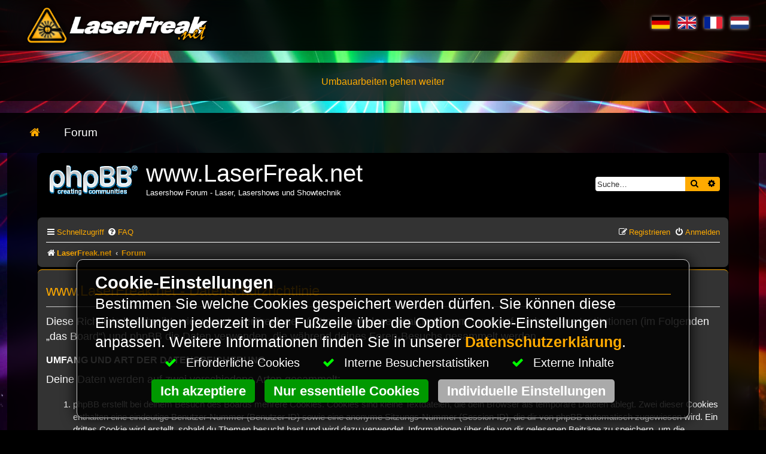

--- FILE ---
content_type: text/html; charset=UTF-8
request_url: https://www.laserfreak.net/forum/ucp.php?mode=privacy&sid=692d4ad0b30f186b473295e3cebab1b3
body_size: 10524
content:
<!DOCTYPE html>
<html lang="de">
<head>
<meta charset="utf-8">
<meta http-equiv="x-ua-compatible" content="IE=Edge">
<meta name="viewport" content="width=device-width, initial-scale=1.0">
<meta http-equiv="Content-Language" content="de">
<meta http-equiv="Content-Type" content="text/html; charset=utf-8">
<title>www.LaserFreak.net - Persönlicher Bereich - Datenschutzrichtlinie</title>

<meta name="robots" content="index,follow">
<meta name="title" content="LaserFreak Community - Dein Forum f�r Lasershow, Technik & DIY-Laser">
<meta name="description" lang="de" content="Tauche ein in die Welt der Lasershows! Die LaserFreak Community ist das f�hrende Forum f�r Lasershow-Enthusiasten, DIY-Projekte, Technik-Talk & Showdesign. Jetz">
<meta name="keywords" lang="de" content="Lasershow">
<link rel="mask-icon" sizes="any" href="https://www.laserfreak.net/pin_icon.svg" color="#0383d6">
<link rel="icon" href="https://www.laserfreak.net/favicon.gif" type="image/gif">
<link rel="apple-touch-icon" href="https://www.laserfreak.net/touch-icon.png">
<link rel="apple-touch-icon" href="https://www.laserfreak.net/touch-icon-120.png" sizes="120x120">
<link rel="apple-touch-icon" href="https://www.laserfreak.net/touch-icon-76.png" sizes="76x76">
<link rel="apple-touch-icon" href="https://www.laserfreak.net/touch-icon-57.png" sizes="57x57">
<meta name="apple-mobile-web-app-capable" content="yes">
<link rel="apple-touch-startup-image" href="https://www.laserfreak.net/startup.png">
<meta name="mobile-web-app-capable" content="yes">
<meta name="apple-mobile-web-app-status-bar-style" content="black-translucent">
<meta name="application-name" content="LaserFreak Community - Dein Forum f�r Lasershow, Technik & DIY-Laser">
<meta name="robots" content="max-snippet:-1, max-image-preview:large, max-video-preview:-1">
<meta name="msapplication-TileColor" content="#ffffff">
<meta name="msapplication-TileImage" content="https://www.laserfreak.net/metro-tile-small.png">
<meta name="msapplication-tooltip" content="Tauche ein in die Welt der Lasershows! Die LaserFreak Community ist das f�hrende Forum f�r Lasershow-Enthusiasten, DIY-Projekte, Technik-Talk & Showdesign. Jetz">
<meta name="msapplication-starturl" content="https://www.laserfreak.net">
<meta name="msapplication-square70x70logo" content="https://www.laserfreak.net/metro-tile-small.png">
<meta name="msapplication-square150x150logo" content="https://www.laserfreak.net/metro-tile-medium.png">
<meta name="msapplication-wide310x150logo" content="https://www.laserfreak.net/metro-tile-wide.png">
<meta name="msapplication-square310x310logo" content="https://www.laserfreak.net/metro-tile-large.png">
<link type="text/plain" rel="author" href="https://www.laserfreak.net/humans.txt">
<link rel="alternate" type="application/rss+xml" title="www.laserfreak.net RSS-Feed" href="https://www.laserfreak.net/rss.xml">
<link rel="alternate" type="application/atom+xml" title="www.laserfreak.net ATOM-Feed" href="https://www.laserfreak.net/atom.xml">
<meta name="publisher" content="LaserFreak.net">
<meta name="copyright" content="LaserFreak.net">
<script type="application/ld+json">{"@context":"http://schema.org","@type":"Organization","url":"https://www.laserfreak.net","logo":"https://www.laserfreak.net/logo.png","contactPoint":[{"@type":"ContactPoint","telephone":"+49 (0)30 84855312","contactType":"customer support"}]}</script>
<script type="application/ld+json">{"@context":"http://schema.org","@type":"NewsArticle","mainEntityOfPage":{"@type":"WebPage"},"headline":"","image":{"@type":"ImageObject","url":"https://www.laserfreak.net/biglogo.jpg","height":800,"width":800},"datePublished":"2025-04-24T18:23:26+01:00","dateModified":"2025-04-25T14:01:09+01:00","author":{"@type":"Person","name":"LaserFreak.net"},"publisher":{"@type":"Organization","name":"LaserFreak.net","logo":{"@type":"ImageObject","url":"https://www.laserfreak.net/amp-logo.jpg","width":600,"height":60}},"description":"Tauche ein in die Welt der Lasershows! Die LaserFreak Community ist das f�hrende Forum f�r Lasershow-Enthusiasten, DIY-Projekte, Technik-Talk & Showdesign. Jetzt mitmachen!","articleBody":"LaserFreak Community - Dein Forum fr Lasershow, Technik DIY-LaserDie Freie Community fr Laser Shows und Holpgrafie.Wir bauen unsere Seite noch um. Bitte habt noch etwas Geduld. Wir arbeiten auch an neuen Inhalten.Das Forum haben wir aber schon wieder fr euch geffnet."}</script>
<script type="application/ld+json">{"@context":"http://schema.org","@type":"WebSite","name":"LaserFreak","alternateName":"LaserFreak.net","url":"https://www.laserfreak.net"}</script>
<!--googleoff: all-->
<meta name="generator" content="HomepageEasy, https://www.homepageeasy.com/, LiquiNUX Software GmbH">
<!--googleon: all-->
<meta property="article:published_time" content="2025-04-24T18:23:26+00:00">
<meta property="article:modified_time" content="2025-04-25T14:01:09+00:00">
<meta property="og:title" content="LaserFreak Community - Dein Forum f�r Lasershow, Technik & DIY-Laser">
<meta property="og:description" content="Tauche ein in die Welt der Lasershows! Die LaserFreak Community ist das f�hrende Forum f�r Lasershow-Enthusiasten, DIY-Projekte, Technik-Talk & Showdesign. Jetz">
<meta property="og:type" content="article">
<meta property="og:updated_time" content="2025-04-25T14:01:09+00:00">
<meta property="og:locale" content="de_DE">
<meta property="og:locality" content="Berlin">
<meta property="og:site_name" content="www.laserfreak.net">
<meta property="og:url" content="https://www.laserfreak.net/de/LaserFreak-Community-Dein-Forum-fur-Lasershow-Technik-DIY-Laser.html">
<meta property="og:image" content="https://www.laserfreak.net/social.jpg">
<meta property="og:image:width" content="638">
<meta property="og:image:height" content="335">
<meta name="city" content="Berlin">
<meta name="zipcode" content="12049">
<meta name="twitter:card" content="summary">
<meta name="twitter:title" content="LaserFreak Community - Dein Forum f�r Lasershow, Technik & DIY-Laser">
<meta name="twitter:description" content="Tauche ein in die Welt der Lasershows! Die LaserFreak Community ist das f�hrende Forum f�r Lasershow-Enthusiasten, DIY-Projekte, Technik-Talk & Showdesign. Jetzt mitmachen!">
<meta name="twitter:url" content="https://www.laserfreak.net/de/LaserFreak-Community-Dein-Forum-fur-Lasershow-Technik-DIY-Laser.html">
<meta name="twitter:image" content="https://www.laserfreak.net/android-chrome-512x512.png">
<link rel="schema.DC" href="http://purl.org/dc/elements/1.1/">
<link rel="schema.DCTERMS" href="http://purl.org/dc/terms/">
<meta name="DC.title" content="LaserFreak Community - Dein Forum f�r Lasershow, Technik & DIY-Laser">
<meta name="DC.subject" content="Tauche ein in die Welt der Lasershows! Die LaserFreak Community ist das f�hrende Forum f�r Lasershow-Enthusiasten, DIY-Projekte, Technik-Talk & Showdesign. Jetz">
<meta name="DC.description" content="Tauche ein in die Welt der Lasershows! Die LaserFreak Community ist das f�hrende Forum f�r Lasershow-Enthusiasten, DIY-Projekte, Technik-Talk & Showdesign. Jetzt mitmachen!">
<meta name="DC.type" content="Text">
<meta name="DC.format" content="text/html">
<meta name="DC.language" content="de">
<meta name="DC.relation" content="http://dublincore.org/">
<meta name="DC.rights" content="LaserFreak.net">
<link rel="canonical" href="https://www.laserfreak.net/de/LaserFreak-Community-Dein-Forum-fur-Lasershow-Technik-DIY-Laser.html">
<link rel="home" type="text/html" title="Home" href="https://www.laserfreak.net">
<link rel="dns-prefetch" href="https://infinity2.homepageeasy.com">
<link rel="preconnect" href="https://infinity2.homepageeasy.com">
<link rel="preload" href="https://infinity2.homepageeasy.com/core/libs/bootstrap_v5/bootstrap_528.css" as="style">
<link rel="preload" href="https://infinity2.homepageeasy.com/core/templates/core_style.css" as="style">
<link rel="preload" href="https://www.laserfreak.net/style.css" as="style">
<link rel="preload" href="https://infinity2.homepageeasy.com/core/libs/jquery/jquery.min.js" as="script">
<link rel="preload" href="https://infinity2.homepageeasy.com/core/libs/homepageeasy/homepageeasy.js" as="script">
<link rel="preload" href="https://infinity2.homepageeasy.com/core/libs/homepageeasy/homepageeasy_shop.js" as="script">
<link rel="preload" as="style" href="https://infinity2.homepageeasy.com/core/libs/font-awesome5/css/all.min.css" onload="this.rel='stylesheet'">
<link rel="preload" as="font" href="https://infinity2.homepageeasy.com/core/libs/font-awesome5/webfonts/fa-solid-900.woff2" crossorigin="anonymous">
<link rel="stylesheet" href="https://infinity2.homepageeasy.com/core/libs/font-awesome5/css/all.min.css" />
<link href="https://infinity2.homepageeasy.com/core/libs/bootstrap_v5/bootstrap_528.css" rel="stylesheet" type="text/css" media="print" onload="this.media='all'">
<link href="https://infinity2.homepageeasy.com/core/templates/core_style.css" rel="stylesheet" type="text/css" media="print" onload="this.media='all'">
<link href="https://www.laserfreak.net/style.css" rel="stylesheet" type="text/css" media="print" onload="this.media='all'">
<script src="https://infinity2.homepageeasy.com/core/libs/jquery/jquery.min.js"></script>
<script src="https://infinity2.homepageeasy.com/core/libs/homepageeasy/homepageeasy.js"></script>
<script src="https://infinity2.homepageeasy.com/core/libs/homepageeasy/homepageeasy_shop.js"></script>


<!-- $Revision: 7566 $ -->





<!--
      .     .
      (>~~~/<)
      ,'     `.
     /  q   p  \
    (   >(_Y)<  )
     >~' `~' `~<~.
    /  _.== ==.,~ \    Du interessierst Dich fuer HTML/CSS?
   /,    )`  '(    )   Dann schreib uns doch mal. Wir suchen noch kreative Koepfe!
  ; `._.'      `~~<
 :     \        |  )   LiquiNUX Software GmbH Berlin
 \      )       ;_/    E-Mail  info@liquinux.com
  `._ _/_  ___.'~\\\   Betreff "HAMSTER gefunden!"
     `~~\\\
-->


	<link rel="alternate" type="application/atom+xml" title="Feed - www.LaserFreak.net" href="/forum/app.php/feed?sid=3b3773b2e0ca225b0342472129ec1db7">		<link rel="alternate" type="application/atom+xml" title="Feed - Alle Foren" href="/forum/app.php/feed/forums?sid=3b3773b2e0ca225b0342472129ec1db7">	<link rel="alternate" type="application/atom+xml" title="Feed - Neue Themen" href="/forum/app.php/feed/topics?sid=3b3773b2e0ca225b0342472129ec1db7">	<link rel="alternate" type="application/atom+xml" title="Feed - Aktive Themen" href="/forum/app.php/feed/topics_active?sid=3b3773b2e0ca225b0342472129ec1db7">			

<!--
	phpBB style name: prosilver
	Based on style:   prosilver (this is the default phpBB3 style)
	Original author:  Tom Beddard ( http://www.subBlue.com/ )
	Modified by:
-->

<link href="./assets/css/font-awesome.min.css?assets_version=16" rel="stylesheet">
<link href="./styles/laserfreak_de/theme/stylesheet.css?assets_version=16" rel="stylesheet">
<link href="./styles/laserfreak_de/theme/de/stylesheet.css?assets_version=16" rel="stylesheet">




<!--[if lte IE 9]>
	<link href="./styles/laserfreak_de/theme/tweaks.css?assets_version=16" rel="stylesheet">
<![endif]-->





</head>
<body id="phpbb" class="nojs notouch section-ucp ltr ">


<style>.heSkip{position:absolute;top:-1000px;left:-1000px;z-index:999;height:1px;width:1px;text-align:left;overflow:hidden;background-color:#a00;color:#fff;padding:10px;}
a.heSkip:active,a.heSkip:focus,a.heSkip:hover{left:0;top:0;width:auto;height:auto;overflow:visible;color:#fff;text-decoration:none;}
</style><a href="#heSkip" aria-label=" Zum Artikel springen " class="heSkip" accesskey="s" title=" Direkt zum Artikel springen. "> Zum Artikel springen </a>
<noscript><span style="position:fixed;width:100%;background-color:#c00;color:#fff;text-align:center;"> Aktivieren Sie Javascript um alle Funktionen nutzen zu k&ouml;nnen. </span></noscript>
<!-------[MO__OFF__BILEHEADER]------->
<div class="container-fluid fullTopHeader">
<div class="row rowTopHeader">
<div class="col-14 colTopHeaderLeft">
<a href="https://www.laserfreak.net/"><img src="https://www.laserfreak.net/gfx/LaserFreak_LaserForum.png" alt="LaserFreak.net" title="
LaserFreak.net - Die freie Laser Show Community
" width="320" /></a>
</div>
<div class="col-14 colTopHeaderRight">
<div class="lfBtnLang" onclick="/*heTGL('languageDlg');*/">
<a href="https://www.laserfreak.net/"><img src="https://www.laserfreak.net/lang/de.png" width="30" height="20" /></a>
<a href="https://www.laserfreak.net/en"><img src="https://www.laserfreak.net/lang/en.png" width="30" height="20" /></a>
<a href="https://www.laserfreak.net/fr"><img src="https://www.laserfreak.net/lang/fr.png" width="30" height="20" /></a>
<a href="https://www.laserfreak.net/nl"><img src="https://www.laserfreak.net/lang/nl.png" width="30" height="20" /></a>
</div>
</div>
</div>
</div>
<div class="container-fluid fullTopJumbo">
<div class="row rowTopJumbo">
<div class="col-28 colTopJumbo">
<span style="color:#fa0;text-align:center;display:block;"> Umbauarbeiten gehen weiter </span>
</div>
</div>
</div>
<div class="container-fluid fullTopNav">
<div class="row rowTopNav">
<div class="col-28 colTopNav">
<a href="https://www.laserfreak.net/" title="Start page"><i class="fa fa-home"></i></a>
<div role="navigation" name="heMENU_Dynamic1"><nav><ul class=" level0"><li class="h1 p2 l1 c1 ext even e"><a href="https://www.laserfreak.net/forum/viewforum.php?f=188" ><span data-hover="Forum">Forum</span></a></li></ul></nav></div>
</div>
</div>
</div>
<div class="container-fluid fullArticle">
<div class="row rowArticle">
<div class="col-28 colArticle">

 
<div id="wrap" class="wrap">
	<a id="top" class="top-anchor" accesskey="t"></a>
	<div id="page-header">
		<div class="headerbar" role="banner">
					<div class="inner">

			<div id="site-description" class="site-description">
		<a id="logo" class="logo" href="https://www.LaserFreak.net" title="LaserFreak.net">
					<span class="site_logo"></span>
				</a>
				<h1>www.LaserFreak.net</h1>
				<p>Lasershow Forum - Laser, Lasershows und Showtechnik</p>
				<p class="skiplink"><a href="#start_here">Zum Inhalt</a></p>
			</div>

									<div id="search-box" class="search-box search-header" role="search">
				<form action="./search.php?sid=3b3773b2e0ca225b0342472129ec1db7" method="get" id="search">
				<fieldset>
					<input name="keywords" id="keywords" type="search" maxlength="128" title="Suche nach Wörtern" class="inputbox search tiny" size="20" value="" placeholder="Suche…" />
					<button class="button button-search" type="submit" title="Suche">
						<i class="icon fa-search fa-fw" aria-hidden="true"></i><span class="sr-only">Suche</span>
					</button>
					<a href="./search.php?sid=3b3773b2e0ca225b0342472129ec1db7" class="button button-search-end" title="Erweiterte Suche">
						<i class="icon fa-cog fa-fw" aria-hidden="true"></i><span class="sr-only">Erweiterte Suche</span>
					</a>
					<input type="hidden" name="sid" value="3b3773b2e0ca225b0342472129ec1db7" />

				</fieldset>
				</form>
			</div>
						
			</div>
					</div>
				<div class="navbar" role="navigation">
	<div class="inner">

	<ul id="nav-main" class="nav-main linklist" role="menubar">

		<li id="quick-links" class="quick-links dropdown-container responsive-menu" data-skip-responsive="true">
			<a href="#" class="dropdown-trigger">
				<i class="icon fa-bars fa-fw" aria-hidden="true"></i><span>Schnellzugriff</span>
			</a>
			<div class="dropdown">
				<div class="pointer"><div class="pointer-inner"></div></div>
				<ul class="dropdown-contents" role="menu">
					
											<li class="separator"></li>
																									<li>
								<a href="./search.php?search_id=unanswered&amp;sid=3b3773b2e0ca225b0342472129ec1db7" role="menuitem">
									<i class="icon fa-file-o fa-fw icon-gray" aria-hidden="true"></i><span>Unbeantwortete Themen</span>
								</a>
							</li>
							<li>
								<a href="./search.php?search_id=active_topics&amp;sid=3b3773b2e0ca225b0342472129ec1db7" role="menuitem">
									<i class="icon fa-file-o fa-fw icon-blue" aria-hidden="true"></i><span>Aktive Themen</span>
								</a>
							</li>
							<li class="separator"></li>
							<li>
								<a href="./search.php?sid=3b3773b2e0ca225b0342472129ec1db7" role="menuitem">
									<i class="icon fa-search fa-fw" aria-hidden="true"></i><span>Suche</span>
								</a>
							</li>
					
										<li class="separator"></li>

									</ul>
			</div>
		</li>

				<li data-skip-responsive="true">
			<a href="/forum/app.php/help/faq?sid=3b3773b2e0ca225b0342472129ec1db7" rel="help" title="Häufig gestellte Fragen" role="menuitem">
				<i class="icon fa-question-circle fa-fw" aria-hidden="true"></i><span>FAQ</span>
			</a>
		</li>
						
			<li class="rightside"  data-skip-responsive="true">
			<a href="./ucp.php?mode=login&amp;redirect=ucp.php%3Fmode%3Dprivacy&amp;sid=3b3773b2e0ca225b0342472129ec1db7" title="Anmelden" accesskey="x" role="menuitem">
				<i class="icon fa-power-off fa-fw" aria-hidden="true"></i><span>Anmelden</span>
			</a>
		</li>
					<li class="rightside" data-skip-responsive="true">
				<a href="./ucp.php?mode=register&amp;sid=3b3773b2e0ca225b0342472129ec1db7" role="menuitem">
					<i class="icon fa-pencil-square-o  fa-fw" aria-hidden="true"></i><span>Registrieren</span>
				</a>
			</li>
						</ul>

	<ul id="nav-breadcrumbs" class="nav-breadcrumbs linklist navlinks" role="menubar">
						<li class="breadcrumbs">
							<span class="crumb"  ><a href="https://www.LaserFreak.net" itemprop="url" data-navbar-reference="home"><i class="icon fa-home fa-fw" aria-hidden="true"></i><span itemprop="title">LaserFreak.net</span></a></span>
										<span class="crumb"  ><a href="./index.php?sid=3b3773b2e0ca225b0342472129ec1db7" itemprop="url" accesskey="h" data-navbar-reference="index"><span itemprop="title">Forum</span></a></span>

								</li>
		
					<li class="rightside responsive-search">
				<a href="./search.php?sid=3b3773b2e0ca225b0342472129ec1db7" title="Zeigt die erweiterten Suchoptionen an" role="menuitem">
					<i class="icon fa-search fa-fw" aria-hidden="true"></i><span class="sr-only">Suche</span>
				</a>
			</li>
			</ul>

	</div>
</div>
	</div>

	
	<a id="start_here" class="anchor"></a>
	<div id="page-body" class="page-body" role="main">
		
		

	<div class="panel">
		<div class="inner">
		<div class="content">
			<h2 class="sitename-title">www.LaserFreak.net - Datenschutzrichtlinie</h2>
			<p>Diese Richtlinie beschreibt, wie „www.LaserFreak.net“ („https://www.laserfreak.net/forum“) und ggf. verbundene Institutionen (im Folgenden „das Board“) und phpBB die Daten verwenden, die während deines Foren-Besuchs gesammelt werden.</p>
		<h3>Umfang und Art der Datenspeicherung</h3>
		<p>Deine Daten werden auf zwei verschiedene Arten gesammelt:</p>
		<ol style="list-style-type: decimal;"><li>phpBB erstellt bei deinem Besuch des Boards mehrere Cookies. Cookies sind kleine Textdateien, die dein Browser als temporäre Dateien ablegt. Zwei dieser Cookies enthalten eine eindeutige Benutzer-Nummer (Benutzer-ID) sowie eine anonyme Sitzungs-Nummer (Session-ID), die dir von phpBB automatisch zugewiesen wird. Ein drittes Cookie wird erstellt, sobald du Themen besucht hast und wird dazu verwendet, Informationen über die von dir gelesenen Beiträge zu speichern, um die ungelesenen Beiträge markieren zu können.</li>
		<li>Weitere Daten werden gesammelt, wenn Informationen an den Betreiber übermittelt werden. Dies betrifft — ohne Anspruch auf Vollständigkeit — zum Beispiel Beiträge, die als Gast erstellt werden, Daten, die im Rahmen der Registrierung erfasst werden und die von dir nach deiner Registrierung erstellten Nachrichten. Dein Benutzerkonto besteht mindestens aus einem eindeutigen Benutzernamen, einem Passwort zur Anmeldung mit diesem Konto und einer persönlichen und gültigen E-Mail-Adresse.</li></ol>
		<p>Dein Passwort wird mit einer Einwege-Verschlüsselung (Hash) gespeichert, so dass es sicher ist. Jedoch wird dir empfohlen, dieses Passwort nicht auf einer Vielzahl von Webseiten zu verwenden. Das Passwort ist dein Schlüssel zu deinem Benutzerkonto für das Board, also geh mit ihm sorgsam um. Insbesondere wird dich kein Vertreter des Betreibers, von phpBB Limited oder ein Dritter berechtigterweise nach deinem Passwort fragen. Solltest du dein Passwort vergessen haben, so kannst du die Funktion „Ich habe mein Passwort vergessen“ benutzen. Die phpBB-Software fragt dich dann nach deinem Benutzernamen und deiner E-Mail-Adresse und sendet anschließend ein neu generiertes Passwort an diese Adresse, mit dem du dann auf das Board zugreifen kannst.</p>

		<h3>Gestattung der Datenspeicherung</h3>
		<p>Du gestattest dem Betreiber, die von dir im Rahmen der Registrierung eingegebenen Daten sowie laufende Zugriffsdaten (Datum und Uhrzeit der Nutzung, IP-Adresse und weitere von deinem Browser übermittelte Daten) zu speichern und für den Betrieb des Boards zu verwenden.</p>

		<h3>Regelungen bezüglich der Weitergabe deiner Daten</h3>
		<p>Der Betreiber wird diese Daten nur mit deiner Zustimmung an Dritte weitergeben, sofern er nicht auf Grund gesetzlicher Regelungen zur Weitergabe der Daten verpflichtet ist oder die Daten zur Durchsetzung rechtlicher Interessen erforderlich sind.</p>
		<p>Du nimmst zur Kenntnis, dass die von dir in deinem Profil angegebenen Daten und deine Beiträge je nach Konfiguration im Internet verfügbar und von jedermann abrufbar sein können.</p>

		<h3>Gestattung der Kontaktaufnahme</h3>
		<p>Du gestattest dem Betreiber darüber hinaus, dich unter den von dir angegebenen Kontaktdaten zu kontaktieren, sofern dies zur Übermittlung zentraler Informationen über das Board erforderlich ist. Darüber hinaus dürfen er und andere Benutzer dich kontaktieren, sofern du dies an entsprechender Stelle erlaubt hast.</p>

		<h3>Geltungsbereich dieser Richtlinie</h3>
		<p>Diese Richtlinie umfasst nur den Bereich der Seiten, die die phpBB-Software umfassen. Sofern der Betreiber in anderen Bereichen seiner Software weitere personenbezogene Daten verarbeitet, wird er dich darüber gesondert informieren.</p>

		<h3>Auskunftsrecht</h3>
		<p>Der Betreiber erteilt dir auf Anfrage Auskunft, welche Daten über dich gespeichert sind.</p>
		<p>Du kannst jederzeit die Löschung bzw. Sperrung deiner Daten verlangen. Kontaktiere hierzu bitte den Betreiber.</p>
			<hr class="dashed" />
			<p><a href="./ucp.php?mode=login&amp;sid=3b3773b2e0ca225b0342472129ec1db7" class="button2">Zurück zur vorherigen Seite</a></p>
		</div>
		</div>
	</div>


			</div>


<div id="page-footer" class="page-footer" role="contentinfo">
	<div class="navbar" role="navigation">
	<div class="inner">

	<ul id="nav-footer" class="nav-footer linklist" role="menubar">
		<li class="breadcrumbs">
							<span class="crumb"><a href="https://www.LaserFreak.net" data-navbar-reference="home"><i class="icon fa-home fa-fw" aria-hidden="true"></i><span>LaserFreak.net</span></a></span>									<span class="crumb"><a href="./index.php?sid=3b3773b2e0ca225b0342472129ec1db7" data-navbar-reference="index"><span>Forum</span></a></span>					</li>
		
				<li class="rightside">Alle Zeiten sind <span title="Europa/Berlin">UTC+01:00</span></li>
							<li class="rightside">
				<a href="/forum/app.php/user/delete_cookies?sid=3b3773b2e0ca225b0342472129ec1db7" data-ajax="true" data-refresh="true" role="menuitem">
					<i class="icon fa-trash fa-fw" aria-hidden="true"></i><span>Alle Cookies des Boards löschen</span>
				</a>
			</li>
														</ul>

	</div>
</div>

	<div class="copyright">
				<p class="footer-row">
			<span class="footer-copyright">Powered by <a href="https://www.phpbb.com/">phpBB</a>&reg; Forum Software &copy; phpBB Limited</span>
		</p>
				<p class="footer-row">
			<span class="footer-copyright">Deutsche Übersetzung durch <a href="https://www.phpbb.de/">phpBB.de</a></span>
		</p>
						<p class="footer-row" role="menu">
			<a class="footer-link" href="./ucp.php?mode=privacy&amp;sid=3b3773b2e0ca225b0342472129ec1db7" title="PRIVACY_LINK" role="menuitem">
				<span class="footer-link-text">PRIVACY_LINK</span>
			</a>
			|
			<a class="footer-link" href="./ucp.php?mode=terms&amp;sid=3b3773b2e0ca225b0342472129ec1db7" title="TERMS_LINK" role="menuitem">
				<span class="footer-link-text">TERMS_LINK</span>
			</a>
		</p>
					</div>

	<div id="darkenwrapper" class="darkenwrapper" data-ajax-error-title="AJAX-Fehler" data-ajax-error-text="Bei der Verarbeitung deiner Anfrage ist ein Fehler aufgetreten." data-ajax-error-text-abort="Der Benutzer hat die Anfrage abgebrochen." data-ajax-error-text-timeout="Bei deiner Anfrage ist eine Zeitüberschreitung aufgetreten. Bitte versuche es erneut." data-ajax-error-text-parsererror="Bei deiner Anfrage ist etwas falsch gelaufen und der Server hat eine ungültige Antwort zurückgegeben.">
		<div id="darken" class="darken">&nbsp;</div>
	</div>

	<div id="phpbb_alert" class="phpbb_alert" data-l-err="Fehler" data-l-timeout-processing-req="Bei der Anfrage ist eine Zeitüberschreitung aufgetreten.">
		<a href="#" class="alert_close">
			<i class="icon fa-times-circle fa-fw" aria-hidden="true"></i>
		</a>
		<h3 class="alert_title">&nbsp;</h3><p class="alert_text"></p>
	</div>
	<div id="phpbb_confirm" class="phpbb_alert">
		<a href="#" class="alert_close">
			<i class="icon fa-times-circle fa-fw" aria-hidden="true"></i>
		</a>
		<div class="alert_text"></div>
	</div>
</div>

</div>

<div>
	<a id="bottom" class="anchor" accesskey="z"></a>
	</div>

<script src="./assets/javascript/jquery-3.7.1.min.js?assets_version=16"></script>
<script src="./assets/javascript/core.js?assets_version=16"></script>



<script src="./styles/laserfreak_de/template/forum_fn.js?assets_version=16"></script>
<script src="./styles/laserfreak_de/template/ajax.js?assets_version=16"></script>



</body>
</html>


</div>
</div>
</div>
<!-- FOOTER -->
<div class="container-fluid fullFooter">
<div class="row rowFooter">
<div class="col-22 colFooterDisclaimer">
<img src="https://www.laserfreak.net/gfx/Beamy_Small.png" alt="LaerFreak Logo in klein" width="42" height="38" />
&copy; Copyright 2025 - LaserFreak.net <br/>
LaserFreak ist ein freies und offenes Forum zum Thema Lasershowtechnik. Wir sind nicht kommerziell und die Banner auf dieser Seite finanzieren die Server und den Traffic.
Einnahmen von Fan Artikeln werden verwendet um Freaktreffen auszurichten. Die Server werden durch die <a href="http://www.liquinux.com" target="_blank" rel="noopener">LiquiNUX Software GmbH Berlin</a> gehostet und betreut.
Als CMS verwenden wir <a href="http://www.homepageeasy.de" target="_blank" rel="noopener">HomepageEasy</a>.
Wenn Ihr Fragen oder Beschwerden zu LaserFreak habt schickt und einfach eine Mail oder verwendet unser Kontaktformular.
Alle Informationen auf dieser Seite sind urheberrechtlich gesch&uuml;tzt und d&uuml;rfen nicht ohne schriftliche Genehmigung verwendet werden.
Wir &uuml;bernehmen keine Gew&auml;hr f&uuml;r die Richtigkeit aller Angaben.
</div>
<div class="col-6 colFooterLegal">
<div class="heLegal"><ul><li><a href="https://www.laserfreak.net/de/Impressum.html" aria-label="Impressum" alt="Impressum">Impressum</a></li><li><a href="https://www.laserfreak.net/de/Datenschutz.html" aria-label="Datenschutz" alt="Datenschutz">Datenschutz</a></li><li><a href="https://www.laserfreak.net/de/Kontakt.html" aria-label="Kontakt" alt="Kontakt">Kontakt</a></li><li><a href="#" style="cursor:pointer;" aria-label="Cookies" alt="Cookies" onclick="javascript:displayPrivacySettings(2);return false;">Cookies</a></li><li><a href="https://www.laserfreak.net/de/Memories.html" aria-label="Memories" alt="Memories">Memories</a></li></ul></div>
</div>
</div>
</div>
<div id="scrollToTop" class="scrollToTop sTT_off" onclick="window.scrollTo(0,0);"><i class="fa fa-angle-double-up"></i></div>
<script>
/*
HEScrollyAdd(">",250,function(){document.getElementById('stickyHeaderWrapper').className='stickyHeaderWrapper';});
HEScrollyAdd("<",250,function(){document.getElementById('stickyHeaderWrapper').className='stickyHeaderWrapperOff';});
*/
HEScrollyAdd(">",400,function(){document.getElementById('scrollToTop').className='scrollToTop sTT_on';});
HEScrollyAdd("<",400,function(){document.getElementById('scrollToTop').className='scrollToTop sTT_off';});
</script>
<style>
div.privDefBlock{display:block;padding:50px 30px;background-color:rgba(0,0,0,0.1);color:#000;text-align:center;}
div.privDefSet{z-index:900;position:fixed;display:block;bottom:0px;margin:0 auto 20px auto;width:95%;max-width:800px;max-height:85%;padding:20px 30px;left:50%;transform:translateX(-50%);border:1px solid #ccc;background-color:rgba(255,255,255,0.95);box-shadow:4px 4px 20px rgba(0,0,0,0.4);border-radius:10px;font-size:1.4rem;overflow-y:auto;}
div.privDefSet p.head{font-size:1.8rem;font-weight:bold;}
div.privDefSet p.text{margin:0;}
div.privDefSet p.default{font-size:0.9em;text-align:center;margin:5px auto 10px auto;}
div.privDefSet p.default i{font-size:1.0em;color:#0a0;margin:0px 10px 0px 20px;}
div.privDefSet a{font-weight:bold;cursor:pointer;}
div.privDefSet i{font-size:2.0rem;}
div.privDefSet label{display:block;}
div.privDefSet button.pbAccept{background-color:#090;color:#fff;font-size:1.4rem;}
div.privDefSet button.pbConfig{font-size:1.4rem;}
div.privDefSet button.pbEssential{font-size:1.4rem;}
div.privDefSet label:hover{background-color:rgba(255,255,255,0.1);}
div.privDefSet .privacyFooter{text-align:center;}
div.privDefSet .psBlock{display:table;width:100%;padding:5px 0px;border-top:1px solid #aaa;}
div.privDefSet .psCol{display:table-cell;vertical-align:middle;padding:2px 10px;}
div.privDefSet .wS{width:50px;text-align:center;}
div.privDefSet .ta{text-align:right;}
div.privDefSet button{font-size:1.8rem;font-weight:bold;padding:3px 15px;margin:5px;border:none;box-shadow:2px 2px 4px rgba(0,0,0,0.2);border-radius:5px;}
.psRadio{display:block;position:relative;padding:0px 0px 6px 35px;margin:0px auto 0px 10px;cursor:pointer;-webkit-user-select:none;-moz-user-select:none;-ms-user-select:none;user-select:none;max-width:auto;width:auto;}
.psRadio input{position:absolute;opacity:0;cursor:pointer;}
.checkmark{position:absolute;top:0;left:0;height:20px;width:20px;background-color:#ddd;border-radius:50%;}
.psRadio:hover input ~ .checkmark{background-color:#bbb;}
.psRadio input:checked ~ .checkmark{background-color:#0a0;}
.checkmark:after{content:"";position:absolute;display:none;}
.psRadio input:checked ~ .checkmark:after{display:block;}
.psRadio .checkmark:after{top:7px;left:7px;width:6px;height:6px;border-radius:50%;background:white;}
</style>
<div id="privacySettings" class="privDefSet privacySettings">
<p class="head">Cookie-Einstellungen</p>
<p class="text">Bestimmen Sie welche Cookies gespeichert werden d&uuml;rfen. Sie k&ouml;nnen diese Einstellungen jederzeit in der Fu&szlig;zeile &uuml;ber die Option Cookie-Einstellungen anpassen. Weitere Informationen finden Sie in unserer <a href="https://www.laserfreak.nethttps://www.laserfreak.net/de/Datenschutz.html">Datenschutzerkl&auml;rung</a>.</p>
<p class="default"><i class="fa fa-check"></i> Erforderliche Cookies &nbsp; <i id="icnInt" class="fa fa-check"></i> Interne Besucherstatistiken &nbsp; <i id="icnExt" class="fa fa-check"></i> Externe Inhalte </p>
<div id="privacyProperties" class="privacyProperties" style="display:none;">
<div class="psBlock">
<div class="psCol">
<strong>Technisch erforderliche Cookies (nicht deaktivierbar.)</strong><br/>
Login, Warenkorb, Datenschutz-, Sprach- &amp; W&auml;hrungseinstellungen. (Speicherdauer in Tagen: 90)
</div>
<div class="psCol wS">
<a href="https://www.laserfreak.nethttps://www.laserfreak.net/de/Datenschutz.html" aria-label="Datenschutzerkl&suml;rung"><i class="fa fa-question-circle"></i></a>
</div>
</div>
<div class="psBlock">
<div class="psCol">
<strong>Interne Besucherstatistiken</strong><br/>
<label class="psRadio">Anonyme Statistiken zur Verbesserung unseres Angebotes. <small>(Keine Weitergabe an Dritte)</small>
<input type="checkbox" id="intPS" checked="checked" onchange="chgPrivSetButton();" />
<span class="checkmark"></span>
</label>
</div>
<div class="psCol wS">
<a href="https://www.laserfreak.nethttps://www.laserfreak.net/de/Datenschutz.html" aria-label="Datenschutzerklärung"><i class="fa fa-question-circle"></i></a>
</div>
</div>
<div class="psBlock">
<div class="psCol">
<strong>Externe Inhalte die ggf. Cookies von Drittanbietern enthalten k&ouml;nnen</strong><br/>
<label class="psRadio">Alle Inhalte zulassen <input class="psRadio" type="radio" id="extPS2" name="extPS" value="2" checked="checked" onchange="chgPrivSetButton();" /><span class="checkmark"></span></label>
<label class="psRadio">Externe Inhalte einzeln best&auml;tigen <input class="psRadio" type="radio" id="extPS1" name="extPS" value="1" onchange="chgPrivSetButton();" /><span class="checkmark"></span></label>
<label class="psRadio">Externen Inhalte nicht zulassen <input class="psRadio" type="radio" id="extPS0" name="extPS" value="0" onchange="chgPrivSetButton();" /><span class="checkmark"></span></label>
</div>
<div class="psCol wS">
<a href="https://www.laserfreak.nethttps://www.laserfreak.net/de/Datenschutz.html" aria-label="Datenschutzerklärung"><i class="fa fa-question-circle"></i></a>
</div>
</div>
<div class="psBlock ta">
<p class="protocol"><a href="#" onclick="javascript:showPrivacyHistory();">&Auml;nderungsprotokoll einsehen</a></p>
</div>
</div>
<div class="privacyFooter">
<button type="button" id="pbAccept" class="pbAccept" onclick="savePrivacySettings();">Ich akzeptiere</button>
<button type="button" id="pbEssential" class="pbAccept" onclick="javascript:savePrivacySettings(1);">Nur essentielle Cookies</button>
<button type="button" id="pbConfig" class="pbConfig" onclick="javascript:hideElements();">Individuelle Einstellungen</button>
</div>
</div>
<script>
function hideElements()
{
document.getElementById('privacyProperties').style.display=document.getElementById('privacyProperties').style.display=='none'?'block':'none';document.getElementById('pbConfig').style.display='none';
document.getElementById('pbEssential').style.display='none';
}
function showPrivacyHistory()
{
var history=localStorage.getItem('privacySettings');
if(history===null){history='Keine Cookie-Einstellungen gespeichert.';}
alert(history);
}
function saveHistory(intPS,extPS)
{
var intT='Interne Statistiken '+(intPS==1?'aktiviert':'deaktiviert');
var extT='Externe Inhalte ';
if(extPS==0){extT+='deaktiviert';}
else if(extPS==1){extT+='einzeln erlauben';}
else if(extPS==2){extT+='immer erlauben';}
var now=new Date();
var date=now.toLocaleDateString()+" "+now.toLocaleTimeString();
var old=localStorage.getItem('privacySettings');
var settings=(old!=null?old:'')+"\n"+date+" "+intT+" / "+extT;
localStorage.setItem('privacySettings',settings);
}
function chgPrivSetButton()
{
document.getElementById('pbAccept').innerHTML='&Auml;nderungen speichern';
}
function savePrivacySettings( preset )
{
var intPS=document.getElementById('intPS').checked?'1':'0';
var extPS=document.querySelector('input[name="extPS"]:checked').value;
if(preset==1){intPS=0;extPS=0;}
SetCookie("privacySettings",intPS+"-"+extPS,90);
displayPrivacySettings();
saveHistory(intPS,extPS);
location.reload();
}
function displayPrivacySettings(force)
{
var intPS=1;
var extPS=2;
var cPS="";
var cName="privacySettings=";
var ca=document.cookie.split(';');
for(var i=0;i<ca.length;i++)
{ var c=ca[i]; while (c.charAt(0)==' '){c=c.substring(1);} if (c.indexOf(cName) == 0){cPS = c.substring(cName.length,c.length);} }
if(cPS.length==3)
{
intPS=cPS.substring(0,1);extPS=cPS.substring(2);
SetCookie("privacySettings",intPS+"-"+extPS,90);
}
else
{force=typeof force=='undefined'?1:force;}
document.getElementById('intPS').checked=intPS=='1'?'checked':'';
document.getElementById('extPS0').checked=extPS=='0'?'checked':'';
document.getElementById('extPS1').checked=extPS=='1'?'checked':'';
document.getElementById('extPS2').checked=extPS=='2'?'checked':'';
// display settings or not
document.getElementById('privacySettings').style.display = force > 0 ? 'block':'none';
if ( force == 2 )
{
document.getElementById('privacyProperties').style.display = 'block';
document.getElementById('pbAccept').innerHTML='Cookie Einstellungen speichern';
document.getElementById('pbConfig').style.display='none';
document.getElementById('pbEssential').style.display='none';
}
/*document.getElementById('icnInt').innerHTML = (intPS>0)?'&#2713;':'-';*/
document.getElementById('icnInt').className = (intPS>0)?'fa fa-check':'fa fa-minus';
/*document.getElementById('icnExt').innerHTML = (extPS>0)?'&#2713;':'-';*/
document.getElementById('icnExt').className = (intPS>0)?'fa fa-check':'fa fa-minus';
}
displayPrivacySettings();
</script>
<style media="not print">div.PrintFoot{display:none;}</style>
<div class="PrintFoot" style="width:90%;margin:0 auto;margin-bottom:10px;border:1px solid #555;font-size:11px;font-family:Arial;padding:5px;">
&copy; 2025 - LaserFreak.net - Alle Rechte vorbehalten.<br/>
Hermannstr. 32 &bull; 12049 Berlin &bull; Deutschland &bull; E-Mail: info@laserfreak.net &bull; Tel: +49 (0)30 84855312<br/>
<small>Quelle: LaserFreak Community - Dein Forum f�r Lasershow, Technik & DIY-Laser &bull; (Stand: 15.05.2025 18:31)<br/>
https://www.laserfreak.net</small>
</div>

<script type="text/javascript" async>
var asyncURL="https://www.laserfreak.net/heAsync";
var asyncLang="de";
var asyncParam="";
var asyncEID="2";
var asyncMessageDelay="2000";
var asyncElements=[{divID:"heMENU_Dynamic1",param:""}];
var asyncEIDList="";
window.addEventListener('load',
function()
{
for(var i=0;i<asyncElements.length;i++)
{
var heID=asyncElements[i].divID;
asyncParam+=asyncElements[i].divID+"=1&";
if(asyncElements[i].param!='')
{asyncParam+=asyncElements[i].param+"&";}

var elems = document.getElementsByName(heID);
for(var eC=0;eC<elems.length;eC++)
{
if (elems[eC].style.backgroundImage=="")
{
elems[eC].style.backgroundImage="url('https://www.laserfreak.net/waiting.gif')";
elems[eC].style.backgroundRepeat="no-repeat";
elems[eC].style.backgroundPosition="center center";
}
}
}

var script=document.createElement("script");
script.type="text/javascript";
script.src="https://infinity2.homepageeasy.com/core/libs/homepageeasy/heAsync.js";
script.async=true;
document.getElementsByTagName("head")[0].appendChild(script);
}
);
</script>
</body>
</html>


--- FILE ---
content_type: text/plain; charset=utf-8
request_url: https://www.laserfreak.net/heAsync
body_size: 52
content:
{"heMENU_Dynamic1":{"content":"<nav><ul class=\" level0\"><li class=\"h1 p2 l1 c1 ext even e\"><a href=\"https://www.laserfreak.net/forum/viewforum.php?f=188\"  ><span data-hover=\"Forum\">Forum</span></a>  </li></ul></nav>"}}